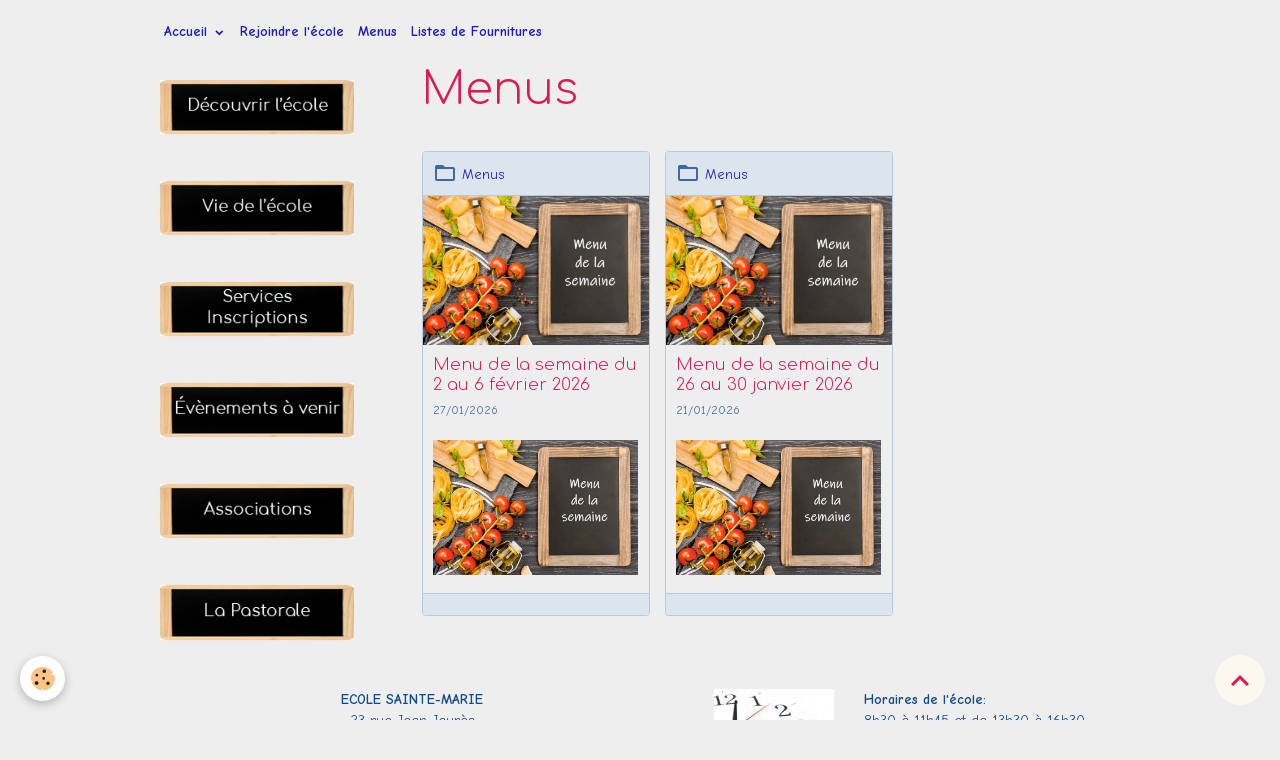

--- FILE ---
content_type: text/html; charset=UTF-8
request_url: http://www.ecole-ste-marie.com/blog/menus/
body_size: 49839
content:

<!DOCTYPE html>
<html lang="fr">
    <head>
        <title>Menus</title>
        <meta name="theme-color" content="">
        <meta name="msapplication-navbutton-color" content="">
        <!-- METATAGS -->
        <!-- rebirth / basic -->
<!--[if IE]>
<meta http-equiv="X-UA-Compatible" content="IE=edge">
<![endif]-->
<meta charset="utf-8">
<meta name="viewport" content="width=device-width, initial-scale=1, shrink-to-fit=no">
    <meta property="og:title" content="Menus">
    <meta property="og:url" content="http://www.ecole-ste-marie.com/blog/menus">
    <meta property="og:type" content="website">
    <link rel="alternate" hreflang="fr" href="http://www.ecole-ste-marie.com/blog/menus/">
    <link href="//www.ecole-ste-marie.com/fr/themes/designlines/6023b0c4e02f2d5c82a0cf22.css?v=04ef1119548d3bd231108eb595469836" rel="stylesheet">
    <link rel="canonical" href="http://www.ecole-ste-marie.com/blog/menus/">
<meta name="generator" content="e-monsite (e-monsite.com)">


<link href="https://fonts.googleapis.com/css?family=Comfortaa:300,400,700&amp;display=swap" rel="stylesheet">

    
    <link rel="preconnect" href="https://fonts.googleapis.com">
    <link rel="preconnect" href="https://fonts.gstatic.com" crossorigin="anonymous">
    <link href="https://fonts.googleapis.com/css?family=Comic+Neue:300,300italic,400,400italic,700,700italic&display=swap" rel="stylesheet">

<link href="//www.ecole-ste-marie.com/themes/combined.css?v=6_1642769533_388" rel="stylesheet">


<link rel="preload" href="//www.ecole-ste-marie.com/medias/static/themes/bootstrap_v4/js/jquery-3.6.3.min.js?v=26012023" as="script">
<script src="//www.ecole-ste-marie.com/medias/static/themes/bootstrap_v4/js/jquery-3.6.3.min.js?v=26012023"></script>
<link rel="preload" href="//www.ecole-ste-marie.com/medias/static/themes/bootstrap_v4/js/popper.min.js?v=31012023" as="script">
<script src="//www.ecole-ste-marie.com/medias/static/themes/bootstrap_v4/js/popper.min.js?v=31012023"></script>
<link rel="preload" href="//www.ecole-ste-marie.com/medias/static/themes/bootstrap_v4/js/bootstrap.min.js?v=31012023" as="script">
<script src="//www.ecole-ste-marie.com/medias/static/themes/bootstrap_v4/js/bootstrap.min.js?v=31012023"></script>
<script src="//www.ecole-ste-marie.com/themes/combined.js?v=6_1642769533_388&lang=fr"></script>
<script type="application/ld+json">
    {
        "@context" : "https://schema.org/",
        "@type" : "WebSite",
        "name" : "Une école où il fait bon grandir!",
        "url" : "http://www.ecole-ste-marie.com/"
    }
</script>




        <!-- //METATAGS -->
            <script src="//www.ecole-ste-marie.com/medias/static/js/rgpd-cookies/jquery.rgpd-cookies.js?v=2092"></script>
    <script>
                                    $(document).ready(function() {
            $.RGPDCookies({
                theme: 'bootstrap_v4',
                site: 'www.ecole-ste-marie.com',
                privacy_policy_link: '/about/privacypolicy/',
                cookies: [{"id":null,"favicon_url":"https:\/\/ssl.gstatic.com\/analytics\/20210414-01\/app\/static\/analytics_standard_icon.png","enabled":true,"model":"google_analytics","title":"Google Analytics","short_description":"Permet d'analyser les statistiques de consultation de notre site","long_description":"Indispensable pour piloter notre site internet, il permet de mesurer des indicateurs comme l\u2019affluence, les produits les plus consult\u00e9s, ou encore la r\u00e9partition g\u00e9ographique des visiteurs.","privacy_policy_url":"https:\/\/support.google.com\/analytics\/answer\/6004245?hl=fr","slug":"google-analytics"},{"id":null,"favicon_url":"","enabled":true,"model":"addthis","title":"AddThis","short_description":"Partage social","long_description":"Nous utilisons cet outil afin de vous proposer des liens de partage vers des plateformes tiers comme Twitter, Facebook, etc.","privacy_policy_url":"https:\/\/www.oracle.com\/legal\/privacy\/addthis-privacy-policy.html","slug":"addthis"}],
                modal_title: 'Gestion\u0020des\u0020cookies',
                modal_description: 'd\u00E9pose\u0020des\u0020cookies\u0020pour\u0020am\u00E9liorer\u0020votre\u0020exp\u00E9rience\u0020de\u0020navigation,\nmesurer\u0020l\u0027audience\u0020du\u0020site\u0020internet,\u0020afficher\u0020des\u0020publicit\u00E9s\u0020personnalis\u00E9es,\nr\u00E9aliser\u0020des\u0020campagnes\u0020cibl\u00E9es\u0020et\u0020personnaliser\u0020l\u0027interface\u0020du\u0020site.',
                privacy_policy_label: 'Consulter\u0020la\u0020politique\u0020de\u0020confidentialit\u00E9',
                check_all_label: 'Tout\u0020cocher',
                refuse_button: 'Refuser',
                settings_button: 'Param\u00E9trer',
                accept_button: 'Accepter',
                callback: function() {
                    // website google analytics case (with gtag), consent "on the fly"
                    if ('gtag' in window && typeof window.gtag === 'function') {
                        if (window.jsCookie.get('rgpd-cookie-google-analytics') === undefined
                            || window.jsCookie.get('rgpd-cookie-google-analytics') === '0') {
                            gtag('consent', 'update', {
                                'ad_storage': 'denied',
                                'analytics_storage': 'denied'
                            });
                        } else {
                            gtag('consent', 'update', {
                                'ad_storage': 'granted',
                                'analytics_storage': 'granted'
                            });
                        }
                    }
                }
            });
        });
    </script>
        <script async src="https://www.googletagmanager.com/gtag/js?id=G-4VN4372P6E"></script>
<script>
    window.dataLayer = window.dataLayer || [];
    function gtag(){dataLayer.push(arguments);}
    
    gtag('consent', 'default', {
        'ad_storage': 'denied',
        'analytics_storage': 'denied'
    });
    
    gtag('js', new Date());
    gtag('config', 'G-4VN4372P6E');
</script>

                        <script src="//www.ecole-ste-marie.com/medias/static/themes/ems_framework/js/masonry.pkgd.min.js"></script>
        <script src="//www.ecole-ste-marie.com/medias/static/themes/ems_framework/js/imagesloaded.pkgd.min.js"></script>
                            </head>
    <body id="blog_run_menus" data-template="default">
        

                <!-- BRAND TOP -->
        
        <!-- NAVBAR -->
                                                                                                                                    <nav class="navbar navbar-expand-lg container position-sticky" id="navbar" data-animation="sliding">
                                                                    <a aria-label="brand" class="navbar-brand d-inline-flex align-items-center" href="http://www.ecole-ste-marie.com/">
                                                    <img src="http://www.ecole-ste-marie.com/medias/site/logos/photo-ecole-2017-2018-001.jpg" alt="Une école où il fait bon grandir!" class="img-fluid brand-logo mr-2 d-none">
                                                                        <span class="brand-titles d-lg-flex flex-column align-items-start">
                            <span class="brand-title d-none">Une école où il fait bon grandir!</span>
                                                    </span>
                                            </a>
                                                    <button id="buttonBurgerMenu" title="BurgerMenu" class="navbar-toggler collapsed" type="button" data-toggle="collapse" data-target="#menu">
                    <span></span>
                    <span></span>
                    <span></span>
                    <span></span>
                </button>
                <div class="collapse navbar-collapse " id="menu">
                                                                                                                <ul class="navbar-nav navbar-menu nav-all nav-all-left">
                                                                                                                                                                                                                                                                            <li class="nav-item dropdown" data-index="1">
                            <a class="nav-link dropdown-toggle" href="http://www.ecole-ste-marie.com/pages/">
                                                                Accueil
                            </a>
                                                                                        <div class="collapse dropdown-menu">
                                    <ul class="list-unstyled">
                                                                                                                                                                                                                                                                    <li>
                                                <a class="dropdown-item" href="http://www.ecole-ste-marie.com/pages/decouvrir-l-ecole/">
                                                    Découvrir l'école
                                                </a>
                                                                                                                                            </li>
                                                                                                                                                                                                                                                                    <li>
                                                <a class="dropdown-item" href="http://www.ecole-ste-marie.com/pages/vie-de-l-ecole/">
                                                    Vie de l'école
                                                </a>
                                                                                                                                            </li>
                                                                                                                                                                                                                                                                    <li>
                                                <a class="dropdown-item" href="http://www.ecole-ste-marie.com/pages/pastorale/">
                                                    Pastorale
                                                </a>
                                                                                                                                            </li>
                                                                                                                                                                                                                                                                    <li>
                                                <a class="dropdown-item" href="http://www.ecole-ste-marie.com/pages/associations/">
                                                    Associations
                                                </a>
                                                                                                                                            </li>
                                                                                                                                                                                                                                                                    <li>
                                                <a class="dropdown-item" href="http://www.ecole-ste-marie.com/pages/services-inscriptions/">
                                                    Services/Inscriptions
                                                </a>
                                                                                                                                            </li>
                                                                                                                                                                                                                                                                    <li>
                                                <a class="dropdown-item" href="http://www.ecole-ste-marie.com/pages/album-photos/">
                                                    Album Photos
                                                </a>
                                                                                                                                            </li>
                                                                                <li class="dropdown-menu-root">
                                            <a class="dropdown-item" href="http://www.ecole-ste-marie.com/pages/">Accueil</a>
                                        </li>
                                    </ul>
                                </div>
                                                    </li>
                                                                                                                                                                                            <li class="nav-item" data-index="2">
                            <a class="nav-link" href="http://www.ecole-ste-marie.com/pages/services-inscriptions/demarches-pour-s-inscrire.html">
                                                                Rejoindre l'école
                            </a>
                                                                                </li>
                                                                                                                                                                                            <li class="nav-item" data-index="3">
                            <a class="nav-link" href="http://www.ecole-ste-marie.com/pages/services-inscriptions/menus.html">
                                                                Menus
                            </a>
                                                                                </li>
                                                                                                                                                                                            <li class="nav-item" data-index="4">
                            <a class="nav-link" href="http://www.ecole-ste-marie.com/pages/services-inscriptions/fournitures-scolaires.html">
                                                                Listes de Fournitures
                            </a>
                                                                                </li>
                                    </ul>
            
                                    
                    
                                        
                    
                                    </div>
                    </nav>

        <!-- HEADER -->
                <!-- //HEADER -->

        <!-- WRAPPER -->
                                                            <div id="wrapper" class="container">

                        <div class="row align-items-lg-start">
                            <main id="main" class="col-lg-9 order-lg-2">

                                                                                                                    
                                        
                                        
                                                                                                            <div class="view view-blog" id="view-category" data-category="menus" data-sfroute="true">
                    
    
<div id="site-module-577fa3b2122ca8e0a0152b9a" class="site-module" data-itemid="577fa3b2122ca8e0a0152b9a" data-siteid="577fa32522e5a8e0a0158e53" data-category="item"></div>

            <div class="container">
                <div class="row">
                    <div class="col">
                        
                                                    <h1 class="view-title">Menus</h1>
                        
                                            </div>
                </div>
            </div>
        
                    
<div id="rows-60d2f4897f18c87222213abd" class="rows" data-total-pages="1" data-current-page="1">
                            
                        
                                                                                        
                                                                
                
                        
                
                
                                    
                
                                
        
                                    <div id="row-60d2f4897f18c87222213abd-1" data-rowid="60d2f4897f1c645782423bb6" data-mcp-line-id="60d2f4897f1c645782423bb6"  class="row-container pos-1  page_1 container">
                    <div class="row-content">
                                                                                <div class="row" data-role="line">
                                    
                                                                                
                                                                                                                                                                                                            
                                                                                                                                                                                                                                                    
                                                                                
                                                                                
                                                                                                                        
                                                                                
                                                                                                                                                                            
                                                                                        <div data-role="cell" data-mcp-cell-id="60d2f4897f219e562ebfd884" data-size="lg" id="cell-60d2f4897f219e562ebfd884" class="col widget-category-items">
                                               <div class="col-content">                                                        

    <div data-role="paginated-widget"
     data-category-model="blogpost"
     data-items-per-page="200"
     data-items-total="13"
     data-ajax-url="http://www.ecole-ste-marie.com/blog/do/getcategoryitems/57d1c32e12ea527cf92e7a20/"
     data-max-choices=5
          data-pagination-enabled="1"
                    class="mt-4">
                        <div data-role="paginated-widget-list">
    
            <!-- WIDGET : 1 -->

<div class="card-deck blog-items masonry" data-addon="blog">

        <div class="card blog-item" data-category="menus" data-date="01/27/2026" data-blog-id="6970d4602447d96f567a67fe">
                                <div class="card-header">
                <i class="material-icons text-muted md-folder_open"></i>  <a href="http://www.ecole-ste-marie.com/blog/menus/">Menus</a>
            </div>
                                                                    <a href="http://www.ecole-ste-marie.com/blog/menus/menu-de-la-semaine-du-2-au-6-fevrier-2026.html" class="card-object">
                    <img loading="lazy" src="http://www.ecole-ste-marie.com/medias/images/tableau-noir-planche-bois-ingredients-23-2148551673.jpg?v=1" alt="Menu 2025-2026" class="img-fluid mx-auto d-block">
                </a>
                            <div class="card-body">
            <p class="media-heading">
                <a href="http://www.ecole-ste-marie.com/blog/menus/menu-de-la-semaine-du-2-au-6-fevrier-2026.html">Menu de la semaine du 2 au 6 février 2026</a>
                                            </p>

            <p class="metas">
                                                    <span class="meta-date"> 27/01/2026</span>
                            </p>
                                                <div class="description">
                        <p style="text-align: center;"><a href="http://www.ecole-ste-marie.com/medias/files/menu-du-2-au-6-fevrier.pdf"><img alt="Menu 2025-2026" class="img-center" height="243" src="http://www.ecole-ste-marie.com/medias/images/tableau-noir-planche-bois-ingredients-23-2148551673.jpg?fx=r_500_243" width="370" /></a></p>

                    </div>
                                    </div>
                                    <div class="card-footer">
                    
                    
                    
                                    </div>
                        </div>
        <div class="card blog-item" data-category="menus" data-date="01/21/2026" data-blog-id="6970d42745ebd96f567a7411">
                                <div class="card-header">
                <i class="material-icons text-muted md-folder_open"></i>  <a href="http://www.ecole-ste-marie.com/blog/menus/">Menus</a>
            </div>
                                                                    <a href="http://www.ecole-ste-marie.com/blog/menus/menu-de-la-semaine-du-26-au-30-janvier-2026.html" class="card-object">
                    <img loading="lazy" src="http://www.ecole-ste-marie.com/medias/images/tableau-noir-planche-bois-ingredients-23-2148551673.jpg?v=1" alt="Menu 2025-2026" class="img-fluid mx-auto d-block">
                </a>
                            <div class="card-body">
            <p class="media-heading">
                <a href="http://www.ecole-ste-marie.com/blog/menus/menu-de-la-semaine-du-26-au-30-janvier-2026.html">Menu de la semaine du 26 au 30 janvier 2026</a>
                                            </p>

            <p class="metas">
                                                    <span class="meta-date"> 21/01/2026</span>
                            </p>
                                                <div class="description">
                        <p style="text-align: center;"><a href="http://www.ecole-ste-marie.com/medias/files/menu-du-26-au-30-janvier.pdf"><img alt="Menu 2025-2026" class="img-center" height="243" src="http://www.ecole-ste-marie.com/medias/images/tableau-noir-planche-bois-ingredients-23-2148551673.jpg?fx=r_500_243" width="370" /></a></p>

                    </div>
                                    </div>
                                    <div class="card-footer">
                    
                    
                    
                                    </div>
                        </div>
    </div>
             </div>
            <ul data-role="paginated-widget-pagination" class="pagination bottom d-none">
    	<li class="page-item first disabled">
			<a class="page-link" href="javascript:void(0)">
				<i class="material-icons md-fast_rewind"></i>
			</a>
		</li>
		<li class="page-item prev disabled">
			<a class="page-link" href="javascript:void(0)">
				<span class="d-none d-sm-inline-block">Préc.</span>
				<i class="d-sm-none material-icons md-skip_previous"></i>
			</a>
		</li>
        <li class="page-item active">
    		<a class="page-link page-choice" href="javascript:void(0)" data-page="1">1</a>
		</li>
		<li class="page-item next">
			<a class="page-link" rel="next" href="javascript:void(0)">
				<span class="d-none d-sm-inline-block">Suiv.</span>
				<i class="d-sm-none material-icons md-skip_next"></i>
			</a>
		</li>
		<li class="page-item last">
			<a class="page-link" href="javascript:void(0)">
				<i class="material-icons md-fast_forward"></i>
			</a>
		</li>
	</ul>
</div>

                                                                                                    </div>
                                            </div>
                                                                                                                                                        </div>
                                            </div>
                                    </div>
                        </div>

        
        <script>
            emsChromeExtension.init('blogcategory', '57d1c32e12ea527cf92e7a20', 'e-monsite.com');
        </script>

            </div>

                </main>

                                <aside id="sidebar" class="col-lg-3 sticky-top">
                    <div id="sidebar-inner">
                                                                                                                                                                                                        <div id="widget-1"
                                     class="widget widget-collapse"
                                     data-id="widget_page_category"
                                     data-widget-num="1">
                                            <a href="#widget-1-content" data-toggle="collapse" class="collapsed widget-title">
            <span>
                    <img src="http://www.ecole-ste-marie.com/medias/images/decouvrir-l-ecole.png" alt="Découvrir l'école" class="img-fluid">
                </span>
                <i class="material-icons md-expand_more"></i>
                </a>
                                                                                                                        <div id="widget-1-content"
                                            class="collapse"
                                            data-parent="#sidebar-inner">
                                                                                    <div class="widget-content">
                                                            <div class="list-group" data-addon="pages" id="group-id-738">
              
                                <a href="http://www.ecole-ste-marie.com/pages/decouvrir-l-ecole/histoire-de-l-ecole.html" class="list-group-item list-group-item-action" data-category="decouvrir-l-ecole">
                Histoire de notre école
                
                            </a>
                        <a href="http://www.ecole-ste-marie.com/pages/decouvrir-l-ecole/coordonnees.html" class="list-group-item list-group-item-action" data-category="decouvrir-l-ecole">
                Nous situer / venir à l'école
                
                            </a>
                        <a href="http://www.ecole-ste-marie.com/pages/decouvrir-l-ecole/les-locaux.html" class="list-group-item list-group-item-action" data-category="decouvrir-l-ecole">
                Les locaux
                
                            </a>
                        </div>
    

                                            </div>
                                                                                </div>
                                                                                                            </div>
                                                                                                                                                                                                                                                                                                                                <div id="widget-2"
                                     class="widget widget-collapse"
                                     data-id="widget_page_category"
                                     data-widget-num="2">
                                            <a href="#widget-2-content" data-toggle="collapse" class="collapsed widget-title">
            <span>
                    <img src="http://www.ecole-ste-marie.com/medias/images/vie-de-l-ecole.png" alt="Vie de l'école" class="img-fluid">
                </span>
                <i class="material-icons md-expand_more"></i>
                </a>
                                                                                                                        <div id="widget-2-content"
                                            class="collapse"
                                            data-parent="#sidebar-inner">
                                                                                    <div class="widget-content">
                                                            <div class="list-group" data-addon="pages" id="group-id-762">
              
                                <a href="http://www.ecole-ste-marie.com/pages/vie-de-l-ecole/presentation.html" class="list-group-item list-group-item-action" data-category="vie-de-l-ecole">
                Enseignement
                
                            </a>
                        <a href="http://www.ecole-ste-marie.com/pages/vie-de-l-ecole/projet-educatif.html" class="list-group-item list-group-item-action" data-category="vie-de-l-ecole">
                Le Projet Educatif
                
                            </a>
                        <a href="http://www.ecole-ste-marie.com/pages/vie-de-l-ecole/equipe-educative.html" class="list-group-item list-group-item-action" data-category="vie-de-l-ecole">
                Equipe éducative
                
                            </a>
                        <a href="http://www.ecole-ste-marie.com/pages/vie-de-l-ecole/horaires.html" class="list-group-item list-group-item-action" data-category="vie-de-l-ecole">
                Horaires
                
                            </a>
                        <a href="http://www.ecole-ste-marie.com/pages/vie-de-l-ecole/reglement-interieur.html" class="list-group-item list-group-item-action" data-category="vie-de-l-ecole">
                Règlement Intérieur
                
                            </a>
                        <a href="http://www.ecole-ste-marie.com/pages/vie-de-l-ecole/vie-ecole.html" class="list-group-item list-group-item-action" data-category="vie-de-l-ecole">
                Vie de l'école
                
                            </a>
                        <a href="http://www.ecole-ste-marie.com/pages/vie-de-l-ecole/informations-pratiques.html" class="list-group-item list-group-item-action" data-category="vie-de-l-ecole">
                Informations pratiques
                
                            </a>
                        </div>
    

                                            </div>
                                                                                </div>
                                                                                                            </div>
                                                                                                                                                                                                                                                                                                                                <div id="widget-3"
                                     class="widget widget-collapse"
                                     data-id="widget_page_category"
                                     data-widget-num="3">
                                            <a href="#widget-3-content" data-toggle="collapse" class="collapsed widget-title">
            <span>
                    <img src="http://www.ecole-ste-marie.com/medias/images/services-inscriptions.png" alt="Services/Inscriptions" class="img-fluid">
                </span>
                <i class="material-icons md-expand_more"></i>
                </a>
                                                                                                                        <div id="widget-3-content"
                                            class="collapse"
                                            data-parent="#sidebar-inner">
                                                                                    <div class="widget-content">
                                                            <div class="list-group" data-addon="pages" id="group-id-595">
              
                                <a href="http://www.ecole-ste-marie.com/pages/services-inscriptions/fournitures-scolaires.html" class="list-group-item list-group-item-action" data-category="services-inscriptions">
                Fournitures scolaires
                
                            </a>
                        <a href="http://www.ecole-ste-marie.com/pages/services-inscriptions/demarches-pour-s-inscrire.html" class="list-group-item list-group-item-action" data-category="services-inscriptions">
                Procédure d'inscription
                
                            </a>
                        <a href="http://www.ecole-ste-marie.com/pages/services-inscriptions/garderie.html" class="list-group-item list-group-item-action" data-category="services-inscriptions">
                Garderie / Etude
                
                            </a>
                        <a href="http://www.ecole-ste-marie.com/pages/services-inscriptions/cantine.html" class="list-group-item list-group-item-action" data-category="services-inscriptions">
                Restauration
                
                            </a>
                        <a href="http://www.ecole-ste-marie.com/pages/services-inscriptions/menus.html" class="list-group-item list-group-item-action" data-category="services-inscriptions">
                Menu de la semaine
                
                            </a>
                        <a href="http://www.ecole-ste-marie.com/pages/services-inscriptions/tarifs.html" class="list-group-item list-group-item-action" data-category="services-inscriptions">
                Tarifs de l'école
                
                            </a>
                        </div>
    

                                            </div>
                                                                                </div>
                                                                                                            </div>
                                                                                                                                                                                                                                                                                                                                <div id="widget-4"
                                     class="widget widget-collapse"
                                     data-id="widget_event_categories"
                                     data-widget-num="4">
                                            <a href="#widget-4-content" data-toggle="collapse" class="collapsed widget-title">
            <span>
                    <img src="http://www.ecole-ste-marie.com/medias/images/evenements-a-venir.png" alt="Evènements de l'école" class="img-fluid">
                </span>
                <i class="material-icons md-expand_more"></i>
                </a>
                                                                                                                        <div id="widget-4-content"
                                            class="collapse"
                                            data-parent="#sidebar-inner">
                                                                                    <div class="widget-content">
                                                <div class="list-group agenda-categories" data-addon="agenda">
            <a class="list-group-item list-group-item-action" href="http://www.ecole-ste-marie.com/agenda/">Agenda</a>
    </div>

                                            </div>
                                                                                </div>
                                                                                                            </div>
                                                                                                                                                                                                                                                                                                                                <div id="widget-5"
                                     class="widget widget-collapse"
                                     data-id="widget_page_category"
                                     data-widget-num="5">
                                            <a href="#widget-5-content" data-toggle="collapse" class="collapsed widget-title">
            <span>
                    <img src="http://www.ecole-ste-marie.com/medias/images/associations.png" alt="Associations" class="img-fluid">
                </span>
                <i class="material-icons md-expand_more"></i>
                </a>
                                                                                                                        <div id="widget-5-content"
                                            class="collapse"
                                            data-parent="#sidebar-inner">
                                                                                    <div class="widget-content">
                                                            <div class="list-group" data-addon="pages" id="group-id-651">
              
                                <a href="http://www.ecole-ste-marie.com/pages/associations/apel.html" class="list-group-item list-group-item-action" data-category="associations">
                APEL
                
                            </a>
                        <a href="http://www.ecole-ste-marie.com/pages/associations/ogec-1.html" class="list-group-item list-group-item-action" data-category="associations">
                OGEC
                
                            </a>
                        </div>
    

                                            </div>
                                                                                </div>
                                                                                                            </div>
                                                                                                                                                                                                                                                                                                                                <div id="widget-6"
                                     class="widget widget-collapse"
                                     data-id="widget_page_category"
                                     data-widget-num="6">
                                            <a href="#widget-6-content" data-toggle="collapse" class="collapsed widget-title">
            <span>
                    <img src="http://www.ecole-ste-marie.com/medias/images/pastorale.png" alt="Pastorale" class="img-fluid">
                </span>
                <i class="material-icons md-expand_more"></i>
                </a>
                                                                                                                        <div id="widget-6-content"
                                            class="collapse"
                                            data-parent="#sidebar-inner">
                                                                                    <div class="widget-content">
                                                            <div class="list-group" data-addon="pages" id="group-id-238">
              
                                <a href="http://www.ecole-ste-marie.com/pages/pastorale/la-pastorale.html" class="list-group-item list-group-item-action" data-category="pastorale">
                Projet Pastoral
                
                            </a>
                        <a href="http://www.ecole-ste-marie.com/pages/pastorale/page.html" class="list-group-item list-group-item-action" data-category="pastorale">
                Eveil à la foi
                
                            </a>
                        <a href="http://www.ecole-ste-marie.com/pages/pastorale/catechese.html" class="list-group-item list-group-item-action" data-category="pastorale">
                Catéchèse
                
                            </a>
                        </div>
    

                                            </div>
                                                                                </div>
                                                                                                            </div>
                                                                                                                                                                                    </div>
                </aside>
            </div>
                    </div>
        <!-- //WRAPPER -->

                <footer id="footer">
                            
<div id="rows-6023b0c4e02f2d5c82a0cf22" class="rows" data-total-pages="1" data-current-page="1">
                            
                        
                                                                                        
                                                                
                
                        
                
                
                                    
                
                                
        
                                    <div id="row-6023b0c4e02f2d5c82a0cf22-1" data-rowid="5e85fc0d908bfd1708e31bd6" data-mcp-line-id="5e85fc0d908bfd1708e31bd6"  class="row-container pos-1 page_1 container">
                    <div class="row-content">
                                                                                <div class="row" data-role="line">
                                    
                                                                                
                                                                                                                                                                                                            
                                                                                                                                                                
                                                                                
                                                                                
                                                                                                                        
                                                                                                                                                                    
                                                                                                                                                                            
                                                                                        <div data-role="cell" data-mcp-cell-id="5e85fc0d908f94a34caa25b2" data-size="md" id="cell-5e85fc0d908f94a34caa25b2" class="col" style="-ms-flex-preferred-size:55.369928400955%;flex-basis:55.369928400955%">
                                               <div class="col-content col-no-widget">                                                        <p style="text-align: center;"><span style="color:#144a8c;"><strong>ECOLE SAINTE-<span style="background-color:#144a8c;"></span>MARIE</strong><br />
23 rue Jean Jaur&egrave;s<br />
78190 Trappes<br />
<strong>T&eacute;l:</strong> 01.30.62.96.93 &nbsp; &nbsp; <strong>Fax:</strong> 01.30.50.24.28&nbsp; &nbsp; &nbsp;<strong>Email:</strong>&nbsp;direction@saintemarie-trappes.com</span></p>

                                                                                                    </div>
                                            </div>
                                                                                                                        
                                                                                
                                                                                                                                                                                                            
                                                                                                                                                                
                                                                                
                                                                                
                                                                                                                        
                                                                                                                                                                    
                                                                                                                                                                            
                                                                                        <div data-role="cell" data-mcp-cell-id="61488a008df2c1664f0e57aa" data-size="xs" id="cell-61488a008df2c1664f0e57aa" class="col" style="-ms-flex-preferred-size:15.035799522674%;flex-basis:15.035799522674%">
                                               <div class="col-content col-no-widget">                                                        <div class="widget-image text-right">
        <a title="Changement heure" href="http://www.ecole-ste-marie.com/pages/vie-de-l-ecole/horaires.html">
        <img src="/medias/images/changement-heure.jpg?fx=c_120_120&v=1" alt="Changement heure" class="img-fluid">
        </a>
    </div>
                                                                                                    </div>
                                            </div>
                                                                                                                        
                                                                                
                                                                                                                                                                                                            
                                                                                                                                                                
                                                                                
                                                                                
                                                                                                                        
                                                                                                                                                                    
                                                                                                                                                                            
                                                                                        <div data-role="cell" data-mcp-cell-id="614885eae01cc1664f0fd421" data-size="sm" id="cell-614885eae01cc1664f0fd421" class="col" style="-ms-flex-preferred-size:29.594272076372%;flex-basis:29.594272076372%">
                                               <div class="col-content col-no-widget">                                                        <p><a href="http://www.ecole-ste-marie.com/pages/vie-de-l-ecole/horaires.html"><strong><span style="color:#144a8c;">Horaires de l&#39;&eacute;cole:</span></strong></a><br />
8h30 &agrave; 11h45 et de 13h30 &agrave; 16h30<br />
Accueil des enfants d&egrave;s 7h45 et jusqu&#39;&agrave; 18h30<br />
Accueil du midi jusqu&#39;&agrave; 12h00 puis &agrave; 13h15.</p>

                                                                                                    </div>
                                            </div>
                                                                                                                                                        </div>
                                            </div>
                                    </div>
                        </div>

                        <div class="container">
                
                
                            </div>

                            <ul id="legal-mentions" class="footer-mentions">
            <li><a href="http://www.ecole-ste-marie.com/about/legal/">Mentions légales</a></li>
    
    
    
    
    
            <li><button id="cookies" type="button" aria-label="Gestion des cookies">Gestion des cookies</button></li>
    </ul>
                    </footer>
        
        
        
            

 
    
						 	 





                <button id="scroll-to-top" class="d-none d-sm-inline-block" type="button" aria-label="Scroll top" onclick="$('html, body').animate({ scrollTop:0}, 600);">
            <i class="material-icons md-lg md-expand_less"></i>
        </button>
        
            </body>
</html>


--- FILE ---
content_type: text/css; charset=UTF-8
request_url: http://www.ecole-ste-marie.com/fr/themes/designlines/6023b0c4e02f2d5c82a0cf22.css?v=04ef1119548d3bd231108eb595469836
body_size: 140
content:
#row-6023b0c4e02f2d5c82a0cf22-1 .row-content{}@media screen and (max-width:992px){#row-6023b0c4e02f2d5c82a0cf22-1 .row-content{}}